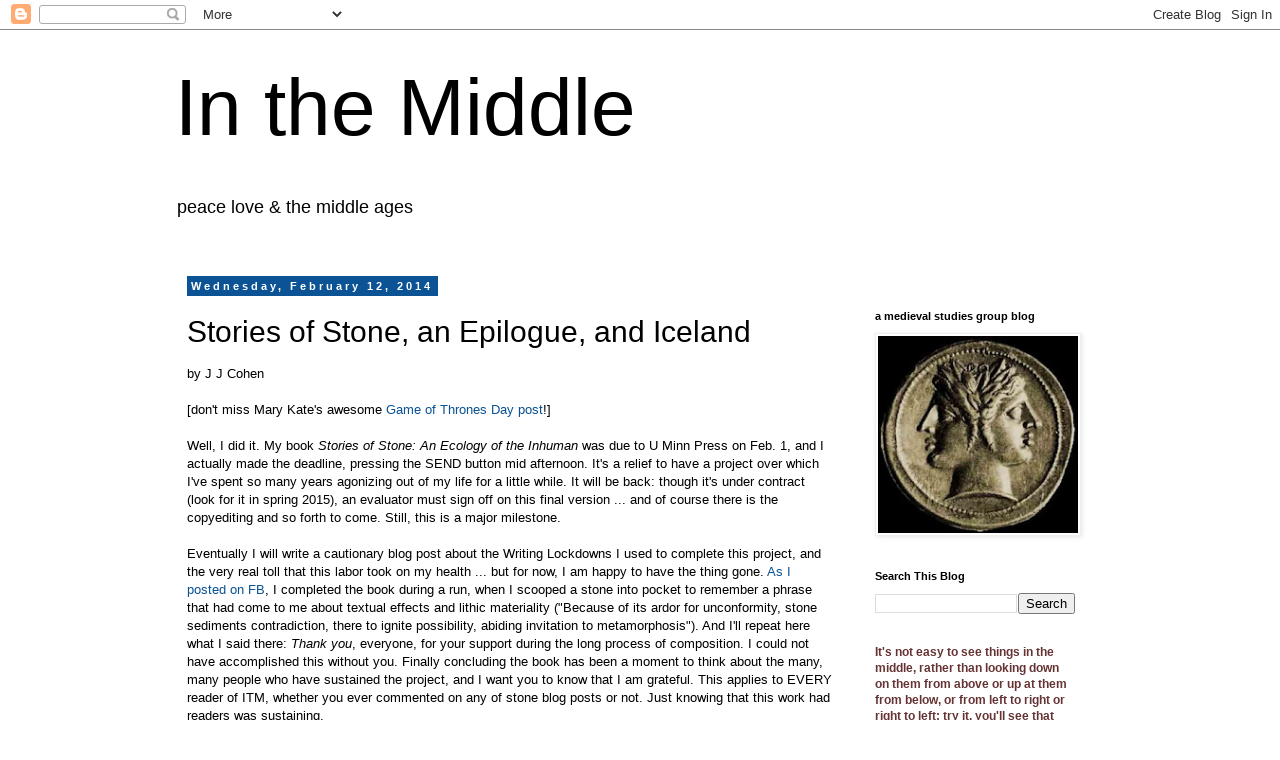

--- FILE ---
content_type: text/html; charset=UTF-8
request_url: https://www.inthemedievalmiddle.com/b/stats?style=BLACK_TRANSPARENT&timeRange=ALL_TIME&token=APq4FmBnkfn29hgKsxkchTqP7kYfFlC3WE-m34TL9ujM009uOF7j--C0ESgAHXqqH9aHrnflkXFgf4d6OyxzADZ_KPhCNS6UKg
body_size: 49
content:
{"total":11692718,"sparklineOptions":{"backgroundColor":{"fillOpacity":0.1,"fill":"#000000"},"series":[{"areaOpacity":0.3,"color":"#202020"}]},"sparklineData":[[0,47],[1,28],[2,24],[3,28],[4,24],[5,21],[6,26],[7,22],[8,23],[9,24],[10,49],[11,37],[12,23],[13,24],[14,41],[15,26],[16,72],[17,30],[18,88],[19,48],[20,40],[21,100],[22,91],[23,32],[24,58],[25,15],[26,33],[27,42],[28,65],[29,20]],"nextTickMs":25352}